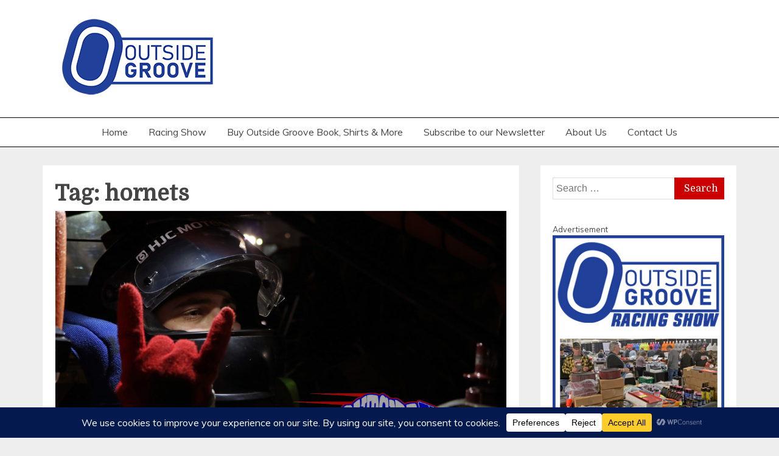

--- FILE ---
content_type: text/html; charset=utf-8
request_url: https://www.google.com/recaptcha/api2/aframe
body_size: 258
content:
<!DOCTYPE HTML><html><head><meta http-equiv="content-type" content="text/html; charset=UTF-8"></head><body><script nonce="rOfXpCJsgko3JwQCBCEXww">/** Anti-fraud and anti-abuse applications only. See google.com/recaptcha */ try{var clients={'sodar':'https://pagead2.googlesyndication.com/pagead/sodar?'};window.addEventListener("message",function(a){try{if(a.source===window.parent){var b=JSON.parse(a.data);var c=clients[b['id']];if(c){var d=document.createElement('img');d.src=c+b['params']+'&rc='+(localStorage.getItem("rc::a")?sessionStorage.getItem("rc::b"):"");window.document.body.appendChild(d);sessionStorage.setItem("rc::e",parseInt(sessionStorage.getItem("rc::e")||0)+1);localStorage.setItem("rc::h",'1768728219727');}}}catch(b){}});window.parent.postMessage("_grecaptcha_ready", "*");}catch(b){}</script></body></html>